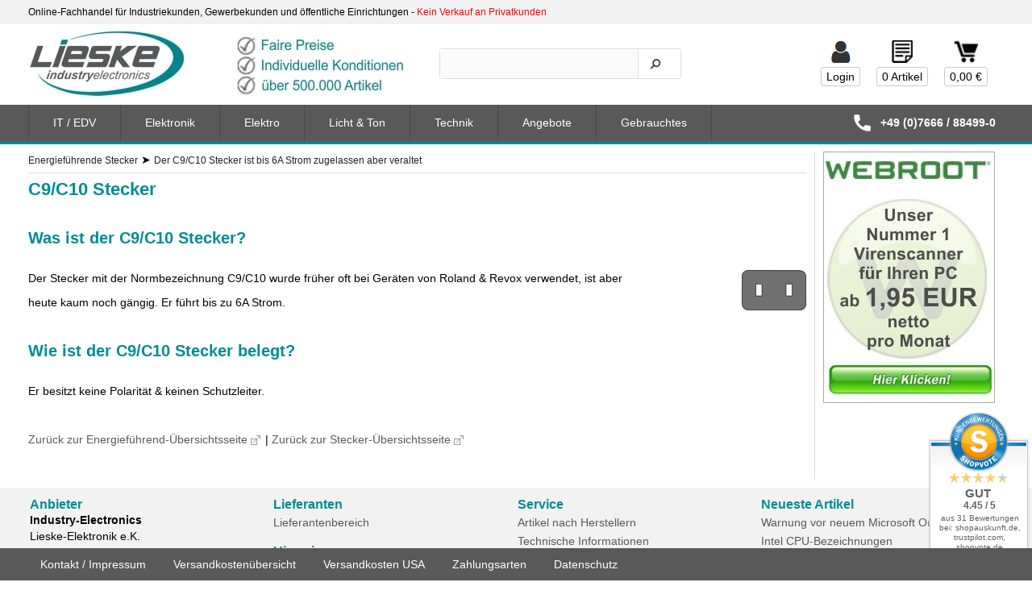

--- FILE ---
content_type: text/html; charset=UTF-8
request_url: https://industry-electronics.de/stecker/energiefuehrend/c9-c10-stecker
body_size: 10269
content:
<!DOCTYPE html>
<html lang="de">
<head>
<meta charset="UTF-8">
<meta name="viewport" content="width=device-width, initial-scale=1.0, user-scalable=no">
<link rel="stylesheet" type="text/css" href="/common/css/general.css?v=17091209">
<link rel="stylesheet" type="text/css" href="/css2/style.css?v=24071919">
<style>aside.cntmenuleft { display: none; }
div.cntmain2 > main { width: 100%; }</style><link rel="stylesheet" type="text/css" href="/common/css/content.css?v=16120107">
<link rel="stylesheet" type="text/css" href="/css2/dialogbox.css?v=16041409">
<link rel="stylesheet" type="text/css" href="/css2/animation.css">
<link rel="stylesheet" type="text/css" href="/js/jquery-ui.min.css">
<link rel="stylesheet" type="text/css" href="/css2/jmenu.css">
<link rel="stylesheet" type="text/css" href="/css2/fonts.css">
<link rel="stylesheet" type="text/css" href="/css2/redesign.css?v=17103008">
<script type="text/javascript">
var lngtags = {'diesezahlungsartwaehlen':'Diese Zahlungsart wählen','bittefuellensiefelderaus':'Bitte füllen Sie zunächst die folgenden Felder korrekt aus'};
</script>
<link rel="apple-touch-icon" sizes="57x57" href="/apple-touch-icon-57x57.png">
<link rel="apple-touch-icon" sizes="60x60" href="/apple-touch-icon-60x60.png">
<link rel="apple-touch-icon" sizes="72x72" href="/apple-touch-icon-72x72.png">
<link rel="apple-touch-icon" sizes="76x76" href="/apple-touch-icon-76x76.png">
<link rel="apple-touch-icon" sizes="114x114" href="/apple-touch-icon-114x114.png">
<link rel="apple-touch-icon" sizes="120x120" href="/apple-touch-icon-120x120.png">
<link rel="apple-touch-icon" sizes="144x144" href="/apple-touch-icon-144x144.png">
<link rel="apple-touch-icon" sizes="152x152" href="/apple-touch-icon-152x152.png">
<link rel="icon" type="image/gif" href="/animated-favicon.gif">
<link rel="icon" href="/favicon.ico" type="image/x-icon">
<link rel="icon" type="image/png" href="/favicon-16x16.png" sizes="16x16">
<link rel="icon" type="image/png" href="/favicon-32x32.png" sizes="32x32">
<link rel="icon" type="image/png" href="/favicon-96x96.png" sizes="96x96">
<link rel="icon" type="image/png" href="/favicon-128.png" sizes="128x128">
<link rel="icon" type="image/png" href="/favicon-196x196.png" sizes="196x196">
<meta name="msapplication-TileColor" content="#FFFFFF">
<meta name="msapplication-TileImage" content="/mstile-144x144.png">
<meta name="msapplication-square70x70logo" content="/mstile-70x70.png">
<meta name="msapplication-square150x150logo" content="/mstile-150x150.png">
<meta name="msapplication-wide310x150logo" content="/mstile-310x150.png">
<meta name="msapplication-square310x310logo" content="/mstile-310x310.png">
<title>Der C9/C10 Stecker ist bis 6A Strom zugelassen aber veraltet</title>
<meta name="robots" content="index, follow, noodp, noydir">
<meta name="publisher" content="lieske-elektronik e.K.">
<meta name="Copyright" content="Copyright (c) 1996-2026 by lieske-elektronik e.K.">
<meta name="author" content="industry-electronics.de">
<meta name="page-type" content="Onlineshop">
<meta name="description" content="">
<link rel="dns-prefetch" href="//industry-electronics.de">
<link rel="dns-prefetch" href="//imgcdn.industry-electronics.net">
<link rel="canonical" href="https://industry-electronics.de/stecker/energiefuehrend/c9-c10-stecker">
<script type="text/javascript">var imprtime="2026-01-21 02:57:20"; var imprpath="/stecker/energiefuehrend/c9-c10-stecker";
jQuery(document).ready( function() { document.addEventListener('copy', clipboard_link_add); } );
</script> 
</head>
<body lang="DE" itemscope="itemscope" itemtype="https://schema.org/WebPage">
<header>
<div id="top-bar">
<div>
Online-Fachhandel für Industriekunden, Gewerbekunden und öffentliche Einrichtungen - <span>Kein Verkauf an Privatkunden</span>
</div>
</div>
<div class="logo">
<div class="arearight rrow">
<div>
<div class="wk">
<div class="noitems"><a href="https://industry-electronics.de/bestellprozess.php" class="wk" rel="nofollow" title="Warenkorb"><img src="https://imgcdn.industry-electronics.net/shopimg/warenkorb2.gif" alt="Warenkorb"> <span class="wkanz"><span title="Preis auf Anfrage">0,00 €</span></span></a></div><div class="noitems"><a href="/merkzettel-list.html" class="wk" rel="nofollow" title="Ihr Merkzettel"><img src="https://imgcdn.industry-electronics.net/shopimg/leaflet.gif" alt="Ihr Merkzettel"> <span>0 Artikel</span></a></div><div class="no-user"><a href="/login.html" class="wk" rel="nofollow" title="Login">
<img src="https://imgcdn.industry-electronics.net/shopimg/user.png" alt="login"> <span>Login</span></a>
</div>
</div>
</div>
</div>
<div class="areamid">
<form action="/suche.html">
<div>
<div class="search">
<div>
<input name="artsuche" value=""> <input name="suchen" type="submit" value="" class="btnsearch">
</div>
<input type="hidden" name="suchauswahl" value="volltext">
</div>
</div>
</form>
</div>
<a href="https://industry-electronics.de/" title="Industry-Electronics - Ihr B2B Onlineshop für Elektronikprodukte" class="logo"><img src="/shopimg/ie-logo-de.jpg" width="468" height="100" alt="Industry-Electronics - Ihr B2B Onlineshop für Elektronikprodukte" class="logo"></a>	</div>
</header> 
<div class="cntmain0">
<div class="cntmain1">
<div class="cntmain2">
<main>
<div class="cnt4-breadcrumb bcrumbs" itemscope itemtype="https://schema.org/BreadcrumbList">
<div class="expanderbox"></div>
<span itemprop="itemListElement" itemscope itemtype="https://schema.org/ListItem"><a href="/stecker/energiefuehrend" class="bcrumb-1" itemprop="item"><span itemprop="name">Energieführende Stecker</span><meta itemprop="position" content="1"></a></span> ➤ <span itemprop="itemListElement" itemscope itemtype="https://schema.org/ListItem"><a href="/stecker/energiefuehrend/c9-c10-stecker" class="bcrumb-2" itemprop="item"><span itemprop="name">Der C9/C10 Stecker ist bis 6A Strom zugelassen aber veraltet</span><meta itemprop="position" content="2"></a></span> </div>
<div class="contenttext "><h1>C9/C10 Stecker</h1>

<p>&nbsp;</p>

<h2>Was ist der C9/C10 Stecker?<br />
&nbsp;</h2>

<p><img alt="c9 c10 stecker" src="/shopimg/c9-c10-stecker" style="width: 80px; height: 50px; float: right;" />Der Stecker mit der Normbezeichnung C9/C10 wurde fr&uuml;her oft bei Ger&auml;ten von Roland &amp; Revox verwendet, ist aber</p>

<p>heute kaum noch g&auml;ngig. Er f&uuml;hrt bis zu 6A Strom.</p>

<p>&nbsp;</p>

<h2>Wie ist der C9/C10 Stecker belegt?<br />
&nbsp;</h2>

<p>Er besitzt keine Polarit&auml;t &amp; keinen Schutzleiter.</p>

<p>&nbsp;</p>

<p><a href="/stecker/energiefuehrend" class="linktxt">Zur&uuml;ck zur Energief&uuml;hrend-&Uuml;bersichtsseite</a> | <a href="/stecker" class="linktxt">Zur&uuml;ck zur Stecker-&Uuml;bersichtsseite</a></p>
</div> </main>
<aside class="cntmenuleft">
<!--
<strong class="h">Produktsuche</strong>
<form action="/suche.html" >
<div>
<input name="artsuche" style="width: 130px;" value=""> <input type="submit" value="Suchen" onclick="dialog_display('dialog-wait');">
<input type="hidden" name="act" value="suchen">
<input type="hidden" name="suchauswahl" value="volltext">
</div>
</form>
-->
<!--
<strong class="h">Kundenbereich</strong>
<form method="POST" action="https://industry-electronics.de/login.html"> <div class="login">
<div>Login</div>
<input type="text" name="email">
<div>Passwort</div>
<input type="password" name="pwd"/>
<input type="hidden" name="cururl" value="/stecker/energiefuehrend/c9-c10-stecker"> <input type="hidden" name="suchauswahl" value="volltext">
<a href="/kundenbereich/passwort">Passwort vergessen</a>
<a href="/kunde-register.html">Neues Konto anlegen</a>
<input type="submit" name="action" value="Login">
</div>
</form>
<br>
-->
<br><br>
</aside>
</div>
<aside class="inforight">
<nav class="banner"><a href="/webroot/produkte.htm?bnrid=9"><img src="/shopimg/aktionsbannerrechts/webroot-4.jpg" alt=""></a></nav> </aside>
</div>
</div>
<div class="cnt0-menutop">
<nav class="cnt2-menutop">
<ul class="mobile menu0"><li><a href="javascript:void(0)" onclick="menusw(this)">&#9776;</a>
<ul id="menu0">
<li><a href="/it-edv/" onclick="menusw(this)">IT / EDV</a><ul><li class="lim8"><a href="/it-edv/19-zoll-technik/">19 Zoll-Technik</a></li><li class="lim8"><a href="/it-edv/computer-hardware/">Computer-Hardware</a></li><li class="lim8"><a href="/it-edv/computer-komponenten/">Computer-Komponenten</a></li><li class="lim8"><a href="/it-edv/drucker-scanner/">Drucker/Scanner</a></li><li class="lim8"><a href="/it-edv/geschaeftsausstattung/">Geschäftsausstattung</a></li><li class="lim8"><a href="/it-edv/mobile-computing/">Mobile IT-Technik</a></li><li class="lim8"><a href="/it-edv/monitore/">Monitore</a></li><li class="lim8"><a href="/it-edv/netzwerk/">Netzwerk</a></li><li class="lim8"><a href="/it-edv/software/">Software</a></li><li class="lim8"><a href="/it-edv/speichermedien/">Speichermedien</a></li><li class="lim8"><a href="/it-edv/storage/">Storage</a></li><li class="lim8"><a href="/it-edv/usv/">USV</a></li><li class="lim8"><a href="/it-edv/verbrauchsmaterial/">Verbrauchsmaterial</a></li><li class="lim8"><a href="/it-edv/zubehoer/">Zubehör</a></li></ul></li><li><a href="/elektronik/" onclick="menusw(this)">Elektronik</a><ul><li class="lim25"><a href="/elektronik/bauteile-bausaetze/">Bauteile / Bausätze</a></li><li class="lim25"><a href="/elektronik/energie/">Energie</a></li><li class="lim25"><a href="/elektronik/messtechnik/">Messtechnik</a></li></ul></li><li><a href="/elektro/" onclick="menusw(this)">Elektro</a><ul><li class="lim25"><a href="/elektro/industriematerial/">Industriematerial</a></li><li class="lim25"><a href="/elektro/installation/">Installation</a></li><li class="lim25"><a href="/elektro/leitungen-und-kabel/">Leitungen und Kabel</a></li></ul></li><li><a href="/licht-ton/" onclick="menusw(this)">Licht &amp; Ton</a><ul><li class="lim14"><a href="/licht-ton/beschallungstechnik/">Beschallungstechnik</a></li><li class="lim14"><a href="/licht-ton/digitale-kameras/">Digitale Kameras</a></li><li class="lim14"><a href="/licht-ton/leuchten/">Leuchten</a></li><li class="lim14"><a href="/licht-ton/leuchtmittel/">Leuchtmittel</a></li><li class="lim14"><a href="/licht-ton/unterhaltungselektronik/">Unterhaltungselektronik</a></li><li class="lim14"><a href="/licht-ton/veranstaltungstechnik/">Veranstaltungstechnik</a></li></ul></li><li><a href="/technik/" onclick="menusw(this)">Technik</a><ul><li class="lim14"><a href="/technik/medizintechnik/">Medizintechnik</a></li><li class="lim14"><a href="/technik/navigationssysteme/">Navigationssysteme</a></li><li class="lim14"><a href="/technik/sicherheitstechnik/">Sicherheitstechnik</a></li><li class="lim14"><a href="/technik/telekommunikation/">Telekommunikation</a></li><li class="lim14"><a href="/technik/werkzeuge/">Werkzeuge</a></li></ul></li>	</ul></li>
<li class="suche">
<form action="/suche.html">
<div class="search">
<div>
<input name="artsuche" value=""> <input name="suchen" type="submit" value="" class="btnsearch">
</div>
<input type="hidden" name="suchauswahl" value="volltext">
</div>
</form>
</li>
</ul>

<ul class="desktop menu0 lMenu">
<li class="bycss"><a href="/it-edv/">IT / EDV</a><div><div class="lim8"><strong class="h"><a href="/it-edv/19-zoll-technik/">19 Zoll-Technik</a></strong><ul><li><a href="/it-edv/19-zoll-technik/schraenke/" title="">Schränke</a></li><li><a href="/it-edv/19-zoll-technik/servergehaeuse/" title="">Servergehäuse</a></li><li><a href="/it-edv/19-zoll-technik/zubehoer/" title="">Zubehör</a></li></ul></div><div class="lim8"><strong class="h"><a href="/it-edv/computer-hardware/">Computer-Hardware</a></strong><ul><li><a href="/it-edv/computer-hardware/industrie-pcs/" title="">Industrie PCs</a></li><li><a href="/it-edv/computer-hardware/medizinische-pcs/" title="">Medizinische PCs</a></li><li><a href="/it-edv/computer-hardware/panel-pcs/" title="">Panel PCs</a></li><li><a href="/it-edv/computer-hardware/personal-computer/" title="">Personal Computer</a></li><li><a href="/it-edv/computer-hardware/server/" title="">Server</a></li><li><a href="/it-edv/computer-hardware/workstation/" title="">Workstation</a></li></ul></div><div class="lim8"><strong class="h"><a href="/it-edv/computer-komponenten/">Computer-Komponenten</a></strong><ul><li><a href="/it-edv/computer-komponenten/mainboards/" title="">Mainboards</a></li><li><a href="/it-edv/computer-komponenten/netzteile/" title="">Netzteile</a></li><li><a href="/it-edv/computer-komponenten/prozessoren/" title="">Prozessoren</a></li><li><a href="/it-edv/computer-komponenten/speichermodule/" title="">Speichermodule</a></li><li><a href="/it-edv/computer-komponenten/barebone/" title="">Barebone</a></li><li><a href="/it-edv/computer-komponenten/controller/" title="">Controller</a></li><li><a href="/it-edv/computer-komponenten/controller-zubehoer/" title="">Controller-Zubehör</a></li><li><a href="/it-edv/computer-komponenten/" rel="nofollow"><i>Weitere Computer-Komponenten ...</i></a></li></ul></div><div class="lim8"><strong class="h"><a href="/it-edv/drucker-scanner/">Drucker/Scanner</a></strong><ul><li><a href="/it-edv/drucker-scanner/drucker/" title="">Drucker</a></li><li><a href="/it-edv/drucker-scanner/druckerzubehoer/" title="">Druckerzubehör</a></li><li><a href="/it-edv/drucker-scanner/ersatzteile/" title="">Ersatzteile</a></li><li><a href="/it-edv/drucker-scanner/multifunktionsgeraete/" title="">Multifunktionsgeräte</a></li><li><a href="/it-edv/drucker-scanner/multifunktionsgeraete-zubehoer/" title="Multifunktionsgeräte-Zubehör">Multifunktionsgeräte-Zubehör</a></li><li><a href="/it-edv/drucker-scanner/scanner/" title="">Scanner</a></li><li><a href="/it-edv/drucker-scanner/scannerzubehoer/" title="">Scannerzubehör</a></li><li><a href="/it-edv/drucker-scanner/" rel="nofollow"><i>Weitere Drucker/Scanner ...</i></a></li></ul></div><div class="lim8"><strong class="h"><a href="/it-edv/geschaeftsausstattung/">Geschäftsausstattung</a></strong><ul><li><a href="/it-edv/geschaeftsausstattung/aktenvernichter/" title="">Aktenvernichter</a></li><li><a href="/it-edv/geschaeftsausstattung/barcodescanner/" title="">Barcodescanner</a></li><li><a href="/it-edv/geschaeftsausstattung/datenerfassungsgeraete/" title="">Datenerfassungsgeräte</a></li><li><a href="/it-edv/geschaeftsausstattung/diktiergeraete/" title="">Diktiergeräte</a></li><li><a href="/it-edv/geschaeftsausstattung/ec-cash-terminals/" title="">EC Cash Terminals</a></li><li><a href="/it-edv/geschaeftsausstattung/egk-terminals/" title="">eGK-Terminals</a></li><li><a href="/it-edv/geschaeftsausstattung/geldzaehler-sortierer/" title="">Geldzähler/-sortierer</a></li><li><a href="/it-edv/geschaeftsausstattung/" rel="nofollow"><i>Weitere Geschäftsausstattung ...</i></a></li></ul></div><div class="lim8"><strong class="h"><a href="/it-edv/mobile-computing/">Mobile IT-Technik</a></strong><ul><li><a href="/it-edv/mobile-computing/mobil-terminals/" title="">Mobil-Terminals</a></li><li><a href="/it-edv/mobile-computing/notebooks/" title="">Notebooks</a></li><li><a href="/it-edv/mobile-computing/tablet-pc/" title="">Tablet PC</a></li><li><a href="/it-edv/mobile-computing/tablet-zubehoer/" title="">Tablet Zubehör</a></li></ul></div><div class="lim8"><strong class="h"><a href="/it-edv/monitore/">Monitore</a></strong><ul><li><a href="/it-edv/monitore/15-zoll-lcd/" title="">15 Zoll LCD</a></li><li><a href="/it-edv/monitore/17-zoll-lcd/" title="">17 Zoll LCD</a></li><li><a href="/it-edv/monitore/19-zoll-lcd/" title="">19 Zoll LCD</a></li><li><a href="/it-edv/monitore/20-zoll-lcd/" title="">20 Zoll LCD</a></li><li><a href="/it-edv/monitore/21-zoll-lcd/" title="">21 Zoll LCD</a></li><li><a href="/it-edv/monitore/22-zoll-lcd/" title="">22 Zoll LCD</a></li><li><a href="/it-edv/monitore/23-zoll-lcd/" title="">23 Zoll LCD</a></li><li><a href="/it-edv/monitore/" rel="nofollow"><i>Weitere Monitore ...</i></a></li></ul></div><div class="lim8"><strong class="h"><a href="/it-edv/netzwerk/">Netzwerk</a></strong><ul><li><a href="/it-edv/netzwerk/anschlussdosen/" title="">Anschlußdosen</a></li><li><a href="/it-edv/netzwerk/device-server/" title="">Device-Server</a></li><li><a href="/it-edv/netzwerk/fiber-und-komponenten/" title="">Fiber und Komponenten</a></li><li><a href="/it-edv/netzwerk/firewall/" title="">Firewall</a></li><li><a href="/it-edv/netzwerk/free-space-optics/" title="">Free Space Optics</a></li><li><a href="/it-edv/netzwerk/funknetzwerke/" title="">Funknetzwerke</a></li><li><a href="/it-edv/netzwerk/hub-repeater/" title="">Hub/Repeater</a></li><li><a href="/it-edv/netzwerk/" rel="nofollow"><i>Weitere Netzwerk ...</i></a></li></ul></div><div class="lim8"><strong class="h"><a href="/it-edv/software/">Software</a></strong><ul><li><a href="/it-edv/software/betriebssysteme/" title="">Betriebssysteme</a></li><li><a href="/it-edv/software/buero-und-organisation/" title="">Büro und Organisation</a></li><li><a href="/it-edv/software/datensicherheit/" title="">Datensicherheit</a></li><li><a href="/it-edv/software/entertainment/" title="">Entertainment</a></li><li><a href="/it-edv/software/grafik-dtp-cad/" title="">Grafik / DTP / CAD</a></li><li><a href="/it-edv/software/kaufmaennische-software/" title="">Kaufmännische-Software</a></li><li><a href="/it-edv/software/kommunikation/" title="">Kommunikation</a></li><li><a href="/it-edv/software/" rel="nofollow"><i>Weitere Software ...</i></a></li></ul></div><div class="lim8"><strong class="h"><a href="/it-edv/speichermedien/">Speichermedien</a></strong><ul><li><a href="/it-edv/speichermedien/band-cartridge/" title="">Band/Cartridge</a></li><li><a href="/it-edv/speichermedien/laufwerksreinigung/" title="">Laufwerksreinigung</a></li><li><a href="/it-edv/speichermedien/optische-speichermedien/" title="">Optische Speichermedien</a></li><li><a href="/it-edv/speichermedien/speicherkarten/" title="">Speicherkarten</a></li><li><a href="/it-edv/speichermedien/usb-sticks/" title="">USB-Sticks</a></li></ul></div><div class="lim8"><strong class="h"><a href="/it-edv/storage/">Storage</a></strong><ul><li><a href="/it-edv/storage/direct-attached-storage/" title="">Direct Attached Storage</a></li><li><a href="/it-edv/storage/storage-automation/" title="">Storage Automation</a></li><li><a href="/it-edv/storage/storage-einzellaufwerke/" title="">Storage Einzellaufwerke</a></li><li><a href="/it-edv/storage/storage-nas/" title="">Storage NAS</a></li><li><a href="/it-edv/storage/storage-san/" title="">Storage SAN</a></li><li><a href="/it-edv/storage/zubehoer/" title="">Zubehör</a></li></ul></div><div class="lim8"><strong class="h"><a href="/it-edv/usv/">USV</a></strong><ul><li><a href="/it-edv/usv/garantie-service/" title="">Garantie/Service</a></li><li><a href="/it-edv/usv/sonstiges/" title="">Sonstiges</a></li><li><a href="/it-edv/usv/stromverteilungs-einheiten-pdu/" title="Stromverteilungs-Einheiten PDU">Stromverteilungs-Einheiten PDU</a></li><li><a href="/it-edv/usv/usv-25000va/" title="">USV > 25000VA</a></li><li><a href="/it-edv/usv/usv-bis-10000va/" title="">USV bis 10000VA</a></li><li><a href="/it-edv/usv/usv-bis-1000va/" title="">USV bis 1000VA</a></li><li><a href="/it-edv/usv/usv-bis-2000va/" title="">USV bis 2000VA</a></li><li><a href="/it-edv/usv/" rel="nofollow"><i>Weitere USV ...</i></a></li></ul></div><div class="lim8"><strong class="h"><a href="/it-edv/verbrauchsmaterial/">Verbrauchsmaterial</a></strong><ul><li><a href="/it-edv/verbrauchsmaterial/tintenpatronen/" title="">Tintenpatronen</a></li><li><a href="/it-edv/verbrauchsmaterial/toner/" title="">Toner</a></li><li><a href="/it-edv/verbrauchsmaterial/bildtrommeln/" title="">Bildtrommeln</a></li><li><a href="/it-edv/verbrauchsmaterial/druckkoepfe/" title="">Druckköpfe</a></li><li><a href="/it-edv/verbrauchsmaterial/ersatzteile/" title="">Ersatzteile</a></li><li><a href="/it-edv/verbrauchsmaterial/etiketten/" title="">Etiketten</a></li><li><a href="/it-edv/verbrauchsmaterial/farbbaender/" title="">Farbbänder</a></li><li><a href="/it-edv/verbrauchsmaterial/" rel="nofollow"><i>Weitere Verbrauchsmaterial ...</i></a></li></ul></div><div class="lim8"><strong class="h"><a href="/it-edv/zubehoer/">Zubehör</a></strong><ul><li><a href="/it-edv/zubehoer/hub/" title="">Hub</a></li><li><a href="/it-edv/zubehoer/kabel-adapter/" title="">Kabel/Adapter</a></li><li><a href="/it-edv/zubehoer/kvm/" title="">KVM</a></li><li><a href="/it-edv/zubehoer/laufwerke/" title="">Laufwerke</a></li><li><a href="/it-edv/zubehoer/reinigung/" title="">Reinigung</a></li><li><a href="/it-edv/zubehoer/sprays/" title="">Sprays</a></li><li><a href="/it-edv/zubehoer/umschalter-splitter/" title="">Umschalter/Splitter</a></li><li><a href="/it-edv/zubehoer/" rel="nofollow"><i>Weitere Zubehör ...</i></a></li></ul></div></div></li><li class="bycss"><a href="/elektronik/">Elektronik</a><div><div class="lim25"><strong class="h"><a href="/elektronik/bauteile-bausaetze/">Bauteile / Bausätze</a></strong><ul><li><a href="/elektronik/bauteile-bausaetze/adapter/" title="">Adapter</a></li><li><a href="/elektronik/bauteile-bausaetze/draehte/" title="">Drähte</a></li><li><a href="/elektronik/bauteile-bausaetze/drehknoepfe/" title="">Drehknöpfe</a></li><li><a href="/elektronik/bauteile-bausaetze/entladungsroehren/" title="">Entladungsröhren</a></li><li><a href="/elektronik/bauteile-bausaetze/gehaeuse/" title="">Gehäuse</a></li><li><a href="/elektronik/bauteile-bausaetze/hardware-entwicklung/" title="">Hardware Entwicklung</a></li><li><a href="/elektronik/bauteile-bausaetze/kabel/" title="">Kabel</a></li><li><a href="/elektronik/bauteile-bausaetze/klemmen/" title="">Klemmen</a></li><li><a href="/elektronik/bauteile-bausaetze/kondensatoren/" title="">Kondensatoren</a></li><li><a href="/elektronik/bauteile-bausaetze/lautsprecherzubehoer/" title="">Lautsprecherzubehör</a></li><li><a href="/elektronik/bauteile-bausaetze/leds/" title="">LEDs</a></li><li><a href="/elektronik/bauteile-bausaetze/luefter/" title="">Lüfter</a></li><li><a href="/elektronik/bauteile-bausaetze/potentiometer/" title="">Potentiometer</a></li><li><a href="/elektronik/bauteile-bausaetze/relais/" title="">Relais</a></li><li><a href="/elektronik/bauteile-bausaetze/robotics/" title="">Robotics</a></li><li><a href="/elektronik/bauteile-bausaetze/schalter/" title="">Schalter</a></li><li><a href="/elektronik/bauteile-bausaetze/sonstige/" title="">Sonstige</a></li><li><a href="/elektronik/bauteile-bausaetze/steckdosen/" title="">Steckdosen</a></li><li><a href="/elektronik/bauteile-bausaetze/steckverbindungen/" title="">Steckverbindungen</a></li><li><a href="/elektronik/bauteile-bausaetze/taster/" title="">Taster</a></li><li><a href="/elektronik/bauteile-bausaetze/transformatoren/" title="">Transformatoren</a></li></ul></div><div class="lim25"><strong class="h"><a href="/elektronik/energie/">Energie</a></strong><ul><li><a href="/elektronik/energie/akku-starter/" title="">Akku Starter</a></li><li><a href="/elektronik/energie/akkumulatoren/" title="">Akkumulatoren</a></li><li><a href="/elektronik/energie/batterien/" title="">Batterien</a></li><li><a href="/elektronik/energie/gleichspannungswandler/" title="">Gleichspannungswandler</a></li><li><a href="/elektronik/energie/haengesteckdosen/" title="">Hängesteckdosen</a></li><li><a href="/elektronik/energie/ladegeraete/" title="">Ladegeräte</a></li><li><a href="/elektronik/energie/netzgeraete/" title="">Netzgeräte</a></li><li><a href="/elektronik/energie/powerbanks/" title="">Powerbanks</a></li><li><a href="/elektronik/energie/schuko-stecker-kupplungen/" title="Schuko-Stecker, -Kupplungen">Schuko-Stecker, -Kupplungen</a></li><li><a href="/elektronik/energie/steckdosenleisten/" title="">Steckdosenleisten</a></li><li><a href="/elektronik/energie/steckeradapter-reisestecker/" title="">Stecker-Adapter</a></li><li><a href="/elektronik/energie/steckernetzgeraete/" title="">Steckernetzgeräte</a></li><li><a href="/elektronik/energie/transformatoren/" title="">Transformatoren</a></li><li><a href="/elektronik/energie/ueberspannungsschutz/" title="">Überspannungsschutz</a></li><li><a href="/elektronik/energie/verlaengerungen-kabeltrommeln/" title="Verlängerungen / Kabeltrommeln">Verlängerungen / Kabeltrommeln</a></li><li><a href="/elektronik/energie/wechselrichter/" title="">Wechselrichter</a></li><li><a href="/elektronik/energie/zeitschaltuhren/" title="">Zeitschaltuhren</a></li></ul></div><div class="lim25"><strong class="h"><a href="/elektronik/messtechnik/">Messtechnik</a></strong><ul><li><a href="/elektronik/messtechnik/batterietester/" title="">Batterietester</a></li><li><a href="/elektronik/messtechnik/datenlogger/" title="">Datenlogger</a></li><li><a href="/elektronik/messtechnik/drehfeldmessgeraete/" title="">Drehfeldmessgeräte</a></li><li><a href="/elektronik/messtechnik/einbaumessgeraete/" title="">Einbaumessgeräte</a></li><li><a href="/elektronik/messtechnik/elektronische-lasten/" title="">Elektronische Lasten</a></li><li><a href="/elektronik/messtechnik/energiemessgeraete/" title="">Energiemessgeräte</a></li><li><a href="/elektronik/messtechnik/frequenzmessgeraete/" title="">Frequenzmessgeräte</a></li><li><a href="/elektronik/messtechnik/geraetetester/" title="">Gerätetester</a></li><li><a href="/elektronik/messtechnik/installationstester/" title="">Installationstester</a></li><li><a href="/elektronik/messtechnik/isolationspruefgeraete/" title="">Isolationsprüfgeräte</a></li><li><a href="/elektronik/messtechnik/kabeltester/" title="">Kabeltester</a></li><li><a href="/elektronik/messtechnik/lcr-messgeraete/" title="">LCR-Messgeräte</a></li><li><a href="/elektronik/messtechnik/leitungssuchgeraete/" title="">Leitungssuchgeräte</a></li><li><a href="/elektronik/messtechnik/messzeuge/" title="">Messzeuge</a></li><li><a href="/elektronik/messtechnik/messzubehoer/" title="">Messzubehör</a></li><li><a href="/elektronik/messtechnik/metalldetektoren/" title="">Metalldetektoren</a></li><li><a href="/elektronik/messtechnik/mikroskope/" title="">Mikroskope</a></li><li><a href="/elektronik/messtechnik/multimeter/" title="">Multimeter</a></li><li><a href="/elektronik/messtechnik/netzanalysatoren/" title="">Netzanalysatoren</a></li><li><a href="/elektronik/messtechnik/netzwerktester/" title="">Netzwerktester</a></li><li><a href="/elektronik/messtechnik/oszilloskope/" title="">Oszilloskope</a></li><li><a href="/elektronik/messtechnik/pc-messtechnik/" title="">PC-Messtechnik</a></li><li><a href="/elektronik/messtechnik/pruefgeraete/" title="">Prüfgeräte</a></li><li><a href="/elektronik/messtechnik/schallmessgeraete/" title="">Schallmessgeräte</a></li><li><a href="/elektronik/messtechnik/" rel="nofollow"><i>Weitere Messtechnik ...</i></a></li></ul></div></div></li><li class="bycss"><a href="/elektro/">Elektro</a><div><div class="lim25"><strong class="h"><a href="/elektro/industriematerial/">Industriematerial</a></strong><ul><li><a href="/elektro/industriematerial/automatisierungstechnik/" title="">Automatisierungstechnik</a></li><li><a href="/elektro/industriematerial/befehlsgeraete-meldegeraete/" title="Befehlsgeräte / Meldegeräte">Befehlsgeräte / Meldegeräte</a></li><li><a href="/elektro/industriematerial/industrie-relais-und-schuetze/" title="Industrie-Relais und Schütze">Industrie-Relais und Schütze</a></li><li><a href="/elektro/industriematerial/industrie-steckverbinder/" title="">Industrie-Steckverbinder</a></li><li><a href="/elektro/industriematerial/motoren-und-zubehoer/" title="">Motoren und Zubehör</a></li><li><a href="/elektro/industriematerial/schaltschraenke-gehaeuse/" title="Schaltschränke / Gehäuse">Schaltschränke / Gehäuse</a></li><li><a href="/elektro/industriematerial/verbindungstechnik/" title="">Verbindungstechnik</a></li></ul></div><div class="lim25"><strong class="h"><a href="/elektro/installation/">Installation</a></strong><ul><li><a href="/elektro/installation/befestigungsmaterial/" title="">Befestigungsmaterial</a></li><li><a href="/elektro/installation/brandabschottung-brandschutzmasse/" title="Brandabschottung, Brandschutzmasse">Brandabschottung, Brandschutzmasse</a></li><li><a href="/elektro/installation/erdungssysteme/" title="">Erdungssysteme</a></li><li><a href="/elektro/installation/ex-installations-material/" title="">Ex-Installations-Material</a></li><li><a href="/elektro/installation/fussbodenheizung-heizbaender/" title="Fußbodenheizung / Heizbänder">Fußbodenheizung / Heizbänder</a></li><li><a href="/elektro/installation/hausautomation/" title="">Hausautomation</a></li><li><a href="/elektro/installation/installationsdosen-und-zubehoer/" title="Installationsdosen und Zubehör">Installationsdosen und Zubehör</a></li><li><a href="/elektro/installation/isolierung-kennzeichnung/" title="Isolierung / Kennzeichnung">Isolierung / Kennzeichnung</a></li><li><a href="/elektro/installation/kabelschuhe/" title="">Kabelschuhe</a></li><li><a href="/elektro/installation/kabelverbindungs-garnituren/" title="Kabelverbindungs-Garnituren">Kabelverbindungs-Garnituren</a></li><li><a href="/elektro/installation/leitungsfuehrungssysteme/" title="">Leitungsführungssysteme</a></li><li><a href="/elektro/installation/reiheneinbaugeraete-installationsgeraete/" title="Reiheneinbaugeräte / Installationsgeräte">Reiheneinbaugeräte / Installationsgeräte</a></li><li><a href="/elektro/installation/rohre/" title="">Rohre</a></li><li><a href="/elektro/installation/schaltermaterial/" title="">Schaltermaterial</a></li><li><a href="/elektro/installation/schutzschlaeuche-kabelschraubungen/" title="Schutzschläuche / Kabelschraubungen">Schutzschläuche / Kabelschraubungen</a></li><li><a href="/elektro/installation/schwachstrommaterial/" title="">Schwachstrommaterial</a></li><li><a href="/elektro/installation/sicherungsmaterial/" title="">Sicherungsmaterial</a></li><li><a href="/elektro/installation/stromschienenverteilersysteme/" title="Stromschienenverteilersysteme">Stromschienenverteilersysteme</a></li><li><a href="/elektro/installation/tauchpumpen/" title="">Tauchpumpen</a></li><li><a href="/elektro/installation/ventilatoren-und-zubehoer/" title="">Ventilatoren und Zubehör</a></li><li><a href="/elektro/installation/zaehlerschraenke-verteiler/" title="Zählerschränke / Verteiler">Zählerschränke / Verteiler</a></li></ul></div><div class="lim25"><strong class="h"><a href="/elektro/leitungen-und-kabel/">Leitungen und Kabel</a></strong><ul><li><a href="/elektro/leitungen-und-kabel/datenleitungen/" title="">Datenleitungen</a></li><li><a href="/elektro/leitungen-und-kabel/erdkabel/" title="">Erdkabel</a></li><li><a href="/elektro/leitungen-und-kabel/fernmeldeleitungen/" title="">Fernmeldeleitungen</a></li><li><a href="/elektro/leitungen-und-kabel/gummischlauchleitung-pur-leitung/" title="Gummischlauchleitung / PUR-Leitung">Gummischlauchleitung / PUR-Leitung</a></li><li><a href="/elektro/leitungen-und-kabel/halogenfreie-kabel-und-leitungen/" title="Halogenfreie Kabel und Leitungen">Halogenfreie Kabel und Leitungen</a></li><li><a href="/elektro/leitungen-und-kabel/installations-und-industrieleitung/" title="Installations- und Industrieleitung">Installations- und Industrieleitung</a></li><li><a href="/elektro/leitungen-und-kabel/netzkabel/" title="">Netzkabel</a></li><li><a href="/elektro/leitungen-und-kabel/steuerleitung/" title="">Steuerleitung</a></li><li><a href="/elektro/leitungen-und-kabel/waermebestaendige-leitung-silikon/" title="Wärmebeständige Leitung / Silikon">Wärmebeständige Leitung / Silikon</a></li></ul></div></div></li><li class="bycss"><a href="/licht-ton/">Licht &amp; Ton</a><div><div class="lim14"><strong class="h"><a href="/licht-ton/beschallungstechnik/">Beschallungstechnik</a></strong><ul><li><a href="/licht-ton/beschallungstechnik/bauteile-baugruppen-zubehoer/" title="Bauteile/Baugruppen/Zubehör">Bauteile/Baugruppen/Zubehör</a></li><li><a href="/licht-ton/beschallungstechnik/cd-player/" title="">CD-Player</a></li><li><a href="/licht-ton/beschallungstechnik/kanaltester/" title="">Kanaltester</a></li><li><a href="/licht-ton/beschallungstechnik/lautsprecher/" title="">Lautsprecher</a></li><li><a href="/licht-ton/beschallungstechnik/megaphone/" title="">Megaphone</a></li><li><a href="/licht-ton/beschallungstechnik/mikrofone/" title="">Mikrofone</a></li><li><a href="/licht-ton/beschallungstechnik/mobile-beschallungstechnik/" title="Mobile Beschallungstechnik">Mobile Beschallungstechnik</a></li><li><a href="/licht-ton/beschallungstechnik/notfallwarnsysteme/" title="">Notfallwarnsysteme</a></li><li><a href="/licht-ton/beschallungstechnik/Sonstiges/" title="">Sonstiges</a></li><li><a href="/licht-ton/beschallungstechnik/tour-guide-systeme/" title="">Tour-Guide-Systeme</a></li><li><a href="/licht-ton/beschallungstechnik/verstaerker/" title="">Verstärker</a></li></ul></div><div class="lim14"><strong class="h"><a href="/licht-ton/digitale-kameras/">Digitale Kameras</a></strong><ul><li><a href="/licht-ton/digitale-kameras/actioncams/" title="">Actioncams</a></li><li><a href="/licht-ton/digitale-kameras/digitale-fotokameras/" title="">Digitale Fotokameras</a></li><li><a href="/licht-ton/digitale-kameras/digitale-videokameras/" title="">Digitale Videokameras</a></li><li><a href="/licht-ton/digitale-kameras/web-cams/" title="">Web-Cams</a></li><li><a href="/licht-ton/digitale-kameras/zubehoer/" title="">Zubehör</a></li></ul></div><div class="lim14"><strong class="h"><a href="/licht-ton/leuchten/">Leuchten</a></strong><ul><li><a href="/licht-ton/leuchten/aussenleuchten/" title="">Aussenleuchten</a></li><li><a href="/licht-ton/leuchten/downlights/" title="">Downlights</a></li><li><a href="/licht-ton/leuchten/elektrische-betriebsgeraete/" title="Elektrische Betriebsgeräte">Elektrische Betriebsgeräte</a></li><li><a href="/licht-ton/leuchten/innenleuchten/" title="">Innenleuchten</a></li><li><a href="/licht-ton/leuchten/langfeldleuchten/" title="">Langfeldleuchten</a></li><li><a href="/licht-ton/leuchten/led-stripes/" title="">LED-Stripes</a></li><li><a href="/licht-ton/leuchten/stromschienensysteme/" title="">Stromschienensysteme</a></li><li><a href="/licht-ton/leuchten/taschenlampen/" title="">Taschenlampen</a></li><li><a href="/licht-ton/leuchten/zweckleuchten/" title="">Zweckleuchten</a></li></ul></div><div class="lim14"><strong class="h"><a href="/licht-ton/leuchtmittel/">Leuchtmittel</a></strong><ul><li><a href="/licht-ton/leuchtmittel/entladungslampen/" title="">Entladungslampen</a></li><li><a href="/licht-ton/leuchtmittel/gluehlampen/" title="">Glühlampen</a></li><li><a href="/licht-ton/leuchtmittel/halogenlampen/" title="">Halogenlampen</a></li><li><a href="/licht-ton/leuchtmittel/led-lampen/" title="">LED-Lampen</a></li><li><a href="/licht-ton/leuchtmittel/leuchtstofflampen/" title="">Leuchtstofflampen</a></li><li><a href="/licht-ton/leuchtmittel/sockel-adapter/" title="">Sockel Adapter</a></li></ul></div><div class="lim14"><strong class="h"><a href="/licht-ton/unterhaltungselektronik/">Unterhaltungselektronik</a></strong><ul><li><a href="/licht-ton/unterhaltungselektronik/audio-verteilung/" title="">Audio-Verteilung</a></li><li><a href="/licht-ton/unterhaltungselektronik/fernsehgeraete/" title="">Fernsehgeräte</a></li><li><a href="/licht-ton/unterhaltungselektronik/lautsprecher/" title="">Lautsprecher</a></li><li><a href="/licht-ton/unterhaltungselektronik/zubehoer/" title="">Zubehör</a></li></ul></div><div class="lim14"><strong class="h"><a href="/licht-ton/veranstaltungstechnik/">Veranstaltungstechnik</a></strong><ul><li><a href="/licht-ton/veranstaltungstechnik/adapter/" title="">Adapter</a></li><li><a href="/licht-ton/veranstaltungstechnik/aktiv-rednerpulte/" title="">Aktiv-Rednerpulte</a></li><li><a href="/licht-ton/veranstaltungstechnik/baender/" title="">Bänder</a></li><li><a href="/licht-ton/veranstaltungstechnik/cases/" title="">Cases</a></li><li><a href="/licht-ton/veranstaltungstechnik/cd-und-mp3-player/" title="">CD und MP3-Player</a></li><li><a href="/licht-ton/veranstaltungstechnik/effektgeraete/" title="">Effektgeräte</a></li><li><a href="/licht-ton/veranstaltungstechnik/equalizer/" title="">Equalizer</a></li><li><a href="/licht-ton/veranstaltungstechnik/frequenzweichen/" title="">Frequenzweichen</a></li><li><a href="/licht-ton/veranstaltungstechnik/gehaeuse/" title="">Gehäuse</a></li><li><a href="/licht-ton/veranstaltungstechnik/kabel/" title="">Kabel</a></li><li><a href="/licht-ton/veranstaltungstechnik/koffer/" title="">Koffer</a></li><li><a href="/licht-ton/veranstaltungstechnik/kopfhoerer/" title="">Kopfhörer</a></li><li><a href="/licht-ton/veranstaltungstechnik/lautsprecherbau/" title="">Lautsprecherbau</a></li><li><a href="/licht-ton/veranstaltungstechnik/" rel="nofollow"><i>Weitere Veranstaltungstechnik ...</i></a></li></ul></div></div></li><li class="bycss"><a href="/technik/">Technik</a><div><div class="lim14"><strong class="h"><a href="/technik/medizintechnik/">Medizintechnik</a></strong><ul><li><a href="/technik/medizintechnik/drucker/" title="">Drucker</a></li><li><a href="/technik/medizintechnik/elektrische-isolation/" title="">Elektrische Isolation</a></li><li><a href="/technik/medizintechnik/medizinische-geraete-und-ausstattung/" title="Medizinische Geräte und Ausstattung">Medizinische Geräte und Ausstattung</a></li><li><a href="/technik/medizintechnik/medizinische-pc-komponenten/" title="Medizinische PC-Komponenten">Medizinische PC-Komponenten</a></li><li><a href="/technik/medizintechnik/medizinische-stromversorgung/" title="Medizinische Stromversorgung">Medizinische Stromversorgung</a></li><li><a href="/technik/medizintechnik/praxis-ausstattung/" title="">Praxis Ausstattung</a></li><li><a href="/technik/medizintechnik/reinigungsmittel/" title="">Reinigungsmittel</a></li></ul></div><div class="lim14"><strong class="h"><a href="/technik/navigationssysteme/">Navigationssysteme</a></strong><ul><li><a href="/technik/navigationssysteme/dashcams/" title="">Dashcams</a></li><li><a href="/technik/navigationssysteme/gps-fitness-outdoor/" title="">GPS Fitness Outdoor</a></li><li><a href="/technik/navigationssysteme/hardware/" title="">Hardware</a></li><li><a href="/technik/navigationssysteme/softwarekartenmaterial/" title="">Software+Kartenmaterial</a></li><li><a href="/technik/navigationssysteme/zubehoer/" title="">Zubehör</a></li></ul></div><div class="lim14"><strong class="h"><a href="/technik/sicherheitstechnik/">Sicherheitstechnik</a></strong><ul><li><a href="/technik/sicherheitstechnik/alarmanlagen/" title="">Alarmanlagen</a></li><li><a href="/technik/sicherheitstechnik/computer-forensik/" title="">Computer-Forensik</a></li><li><a href="/technik/sicherheitstechnik/funk-uebertragungssysteme-av/" title="Funk-Übertragungssysteme (AV)">Funk-Übertragungssysteme (AV)</a></li><li><a href="/technik/sicherheitstechnik/installation/" title="">Installation</a></li><li><a href="/technik/sicherheitstechnik/kameras/" title="">Kameras</a></li><li><a href="/technik/sicherheitstechnik/personenrufanlagen-lichtruf/" title="Personenrufanlagen / Lichtruf">Personenrufanlagen / Lichtruf</a></li><li><a href="/technik/sicherheitstechnik/rueckfahrueberwachung/" title="">Rückfahrüberwachung</a></li><li><a href="/technik/sicherheitstechnik/scheinwerfer/" title="">Scheinwerfer</a></li><li><a href="/technik/sicherheitstechnik/sensoren/" title="">Sensoren</a></li><li><a href="/technik/sicherheitstechnik/software/" title="">Software</a></li><li><a href="/technik/sicherheitstechnik/videotechnik/" title="">Videotechnik</a></li><li><a href="/technik/sicherheitstechnik/zugangskontrollsysteme/" title="">Zugangskontrollsysteme</a></li></ul></div><div class="lim14"><strong class="h"><a href="/technik/telekommunikation/">Telekommunikation</a></strong><ul><li><a href="/technik/telekommunikation/anrufbeantworter/" title="">Anrufbeantworter</a></li><li><a href="/technik/telekommunikation/anschlussdosen/" title="">Anschlußdosen</a></li><li><a href="/technik/telekommunikation/audio-video-konferenzsysteme/" title="Audio-/Video-Konferenzsysteme">Audio-/Video-Konferenzsysteme</a></li><li><a href="/technik/telekommunikation/aufzugnotruftelefone/" title="">Aufzugnotruftelefone</a></li><li><a href="/technik/telekommunikation/faxgeraete/" title="">Faxgeräte</a></li><li><a href="/technik/telekommunikation/funkgeraete/" title="">Funkgeräte</a></li><li><a href="/technik/telekommunikation/headsets/" title="">Headsets</a></li><li><a href="/technik/telekommunikation/industrietelefone/" title="">Industrietelefone</a></li><li><a href="/technik/telekommunikation/kabel-connectoren-adapter/" title="">Kabel/Connectoren/Adapter</a></li><li><a href="/technik/telekommunikation/mobiltelefone/" title="">Mobiltelefone</a></li><li><a href="/technik/telekommunikation/notruftelefone/" title="">Notruftelefone</a></li><li><a href="/technik/telekommunikation/patchfelder/" title="">Patchfelder</a></li><li><a href="/technik/telekommunikation/signalgeraete/" title="">Signalgeräte</a></li><li><a href="/technik/telekommunikation/" rel="nofollow"><i>Weitere Telekommunikation ...</i></a></li></ul></div><div class="lim14"><strong class="h"><a href="/technik/werkzeuge/">Werkzeuge</a></strong><ul><li><a href="/technik/werkzeuge/zangen/" title="">Zangen</a></li><li><a href="/technik/werkzeuge/auflegewerkzeug/" title="">Auflegewerkzeug</a></li><li><a href="/technik/werkzeuge/bohrer/" title="">Bohrer</a></li><li><a href="/technik/werkzeuge/elektrowerkzeuge/" title="">Elektrowerkzeuge</a></li><li><a href="/technik/werkzeuge/haemmer/" title="">Hämmer</a></li><li><a href="/technik/werkzeuge/holzbearbeitung/" title="">Holzbearbeitung</a></li><li><a href="/technik/werkzeuge/kabeleinziehwerkzeuge/" title="">Kabeleinziehwerkzeuge</a></li><li><a href="/technik/werkzeuge/klebstoffe/" title="">Klebstoffe</a></li><li><a href="/technik/werkzeuge/leitern/" title="">Leitern</a></li><li><a href="/technik/werkzeuge/lochstanzen/" title="">Lochstanzen</a></li><li><a href="/technik/werkzeuge/loetwerkzeuge/" title="">Lötwerkzeuge</a></li><li><a href="/technik/werkzeuge/messer/" title="">Messer</a></li><li><a href="/technik/werkzeuge/netzwerk/" title="">Netzwerk</a></li><li><a href="/technik/werkzeuge/" rel="nofollow"><i>Weitere Werkzeuge ...</i></a></li></ul></div></div></li>	<li class="bycss"><a href="/sonderangebote/" title="Elektronik Artikel als Sonderangebote">Angebote</a></li>
<li class="bycss"><a href="/gebrauchtartikel/">Gebrauchtes</a></li>
<!--
<li class="bycss" style="display: none"><a href="/webshopinfo/service">Service</a> <div class="littledd"><div>
<ul>
<li><a href="/herstellerliste.htm?fl=a" title="Elektronik Artikel nach Herstellern">Artikel nach Herstellern</a></li>
<li><a href="/webshopinfo/konfiguratoren" title="Tarox Konfigurator | Server & PC Systeme | Industry-Electronics" >System-Konfigurator</a></li>
<li><a href="/speichersuche.htm">Speichersuchmaschine</a></li>
<li><a href="/ersatz-beamerlampensuche.html" title="Passende Lampen zu Ihrem Beamer">Beamerlampensuche</a></li>
<li><a href="/webshopinfo/gebrauchte-artikel" title="Gebrauchte Artikel" >Gebrauchte Artikel</a></li>
<li><a href="/webshopinfo/beschaffungsservice" title="Beschaffungsservice, End-of-life-Service - Industry-Electronics B2B-Shop" >Beschaffungsservice</a></li>
<li><a href="/webshopinfo/ersatzteilbeschaffung" title="Ersatzteilbeschaffung, Ersatzteilsuche" >Ersatzteilbeschaffung</a></li>
<li><a href="/webshopinfo/preislistendownload" title="Preislisten von Industry-Electronics downloaden" >Preislistendownload</a></li>
</ul>
</div></div>
</li>
-->
</ul>
<ul class="menuright">
<li></li>
<li>+49 (0)7666 / 88499-0</li>
</ul>
</nav>
</div>
<footer class="ftrup">
<div>
<div>
<nav>
<div itemscope="" itemtype="https://schema.org/Corporation" style="margin-bottom:15px">
<strong class="h">Anbieter</strong>
<strong itemprop="name">Industry-Electronics</strong>
<div>Lieske-Elektronik e.K.</div>
<div itemprop="address" itemscope="" itemtype="https://schema.org/PostalAddress">
<div itemprop="streetAddress">Reutener Str. 10</div>
D-<span itemprop="postalCode">79279</span> <span itemprop="addressLocality">Vörstetten</span>
</div>
Tel. <span itemprop="telephone">+497666884990</span><br>
Fax <span itemprop="faxNumber">+49766688499111</span><br>
<span itemprop="email">info@industry-electronics.de</span>
<span itemprop="image" style="display: none">/shopimg/logo-ie.gif</span>
</div>
<strong class="h">Industry-Electronics</strong>
<a href="/webshopinfo/ueber-uns" title="Informationen zu Industry-Electronics" rel="nofollow">Über uns</a><a href="/webshopinfo/firmenphilosophie" title="Firmenphilosophie von Industry-Electronics" rel="nofollow">Firmenphilosophie</a><a href="/webshopinfo/agb.html" rel="nofollow">AGB</a>
<a href="/webshopinfo/anfahrt" title="Anfahrtsbeschreibung" rel="nofollow">Anfahrtsbeschreibung</a> <a href="/blog" title="Technik & Elektronik Blog von Industry-Electronics" rel="nofollow">Blog</a> </nav>
<nav>
<strong class="h">Lieferanten</strong>
<a href="/webshopinfo/lieferanten" title="Lieferantenbereich" rel="nofollow">Lieferantenbereich</a> 
<strong class="h" style="margin-top:15px">Hinweise</strong>
<a href="/webshopinfo/verpackungsverordnung" title="Verpackungsverordnung" rel="nofollow">Verpackungsverordnung</a> <a href="/webshopinfo/formulare" title="Formulare und Dokumente zum Download" rel="nofollow">Formulare und Dokumente</a> <a href="/webshopinfo/lieferzeiten" title="Lieferzeiten bei Industry-Electronics" rel="nofollow">Lieferzeiten</a> <a href="/webshopinfo/leasing" title="Leasing-Informationen" rel="nofollow">Leasing-Informationen</a> <a href="/webshopinfo/batterieverordnung" title="Informationen zur Batterieverordnung" rel="nofollow">Informationen zur Batterieverordnung</a> <span id="sv-badge-t4"></span>
<script src="https://widgets.shopvote.de/js/reputation-badge-v2.min.js"></script>
<script>
var myShopID = 2372;
var myBadgetType = 1;
var mySrc = ('https:' === document.location.protocol ? 'https' : 'http');
createRBadge(myShopID, myBadgetType, mySrc);
</script>
</nav>
<nav>
<strong class="h">Service</strong>
<a href="/herstellerliste.htm?fl=a" title="Elektronik Artikel nach Herstellern">Artikel nach Herstellern</a>
<a href="/information/" title="Übersicht über technische Informationen - Industry Electronic" >Technische Informationen</a> <a href="/webshopinfo/datenrettung" title="Service zur Datenrettung / Datenwiederherstellung von Industry-Electronics in Vörstetten bei Freiburg" >Datenrettung / Datenwiederherstellung</a> <a href="/webshopinfo/preislistendownload" title="Preislisten von Industry-Electronics downloaden" >Preislistendownload</a> <a href="/webshopinfo/beschaffungsservice" title="Beschaffungsservice, End-of-life-Service - Industry-Electronics B2B-Shop" >Beschaffungsservice</a> <a href="/webshopinfo/ersatzteilbeschaffung" title="Ersatzteilbeschaffung, Ersatzteilsuche" >Ersatzteilbeschaffung</a> <a href="/webshopinfo/konfiguratoren" title="Tarox Konfigurator | Server & PC Systeme | Industry-Electronics" >System-Konfigurator</a> <a href="/speichersuche.htm">Speichersuchmaschine</a>
<a href="/glossar/" title="Technisches Glossar von Industry-Electronics" >Glossar</a> <a href="/knowhow/" title="KnowHow Datenbank von Industry-Electronics" >KnowHow</a> <a href="/kaufberatung/" title="Kaufberatung von Akkuschrauber bis Videoüberwachung für B2B" >Kaufberatung</a> 
<img src="https://imgcdn.industry-electronics.net/shopimg/paypal_de.png" width="170" height="98" style="margin-top: 100px;" alt="PayPal Logo"><br> </nav>
<nav>
<strong class="h">Neueste Artikel</strong>
<a href="/blog/warnung-vor-neuem-outlook-von-microsoft">Warnung vor neuem Microsoft Outlook</a><a href="/knowhow/intel-cpu-bezeichnungen">Intel CPU-Bezeichnungen</a><a href="/knowhow/amd-cpu-bezeichnungen">AMD CPU-Bezeichnungen</a><a href="/knowhow/all-ip-voip-mythen">All-IP: Die 9 größten Mythen</a><a href="/knowhow/netbios-fritzbox-freigeben">NetBIOS in Fritz!Box freigeben</a><a href="/glossar/datenschutz">Datenschutz einfach erklärt</a><a href="/information/ratgeber-elektroinstallation-4">Ratgeber Elektroinstallation Teil 4</a><a href="/information/ratgeber-elektroinstallation-3">Ratgeber Elektroinstallation Teil 3</a><a href="/kaufberatung/fritzbox-router-vergleich">Fritz!Box Router im Vergleich</a><a href="/information/ratgeber-elektroinstallation-2">Ratgeber Elektroinstallation Teil 2</a> <div class="socialshare alignBottom" style="margin-top: 50px;">
<strong class="h">Social Media</strong><div id="socialshareprivacy"></div>
</div>
</nav>
</div>
</div>
</footer>
<footer class="ftrlo">
<nav>
<a href="/webshopinfo/kontakt" title="Kontakt Informationen & Impressum - Industry-Electronics" >Kontakt / Impressum</a> <a href="/webshopinfo/versandkosten" title="Versandkostenübersicht von Industry-Electronics" >Versandkostenübersicht</a> <a href="/versandkosten-lieferung-usa">Versandkosten USA</a> <a href="/webshopinfo/zahlungsarten" title="Zahlungsarten bei Industry-Electronics" >Zahlungsarten</a> <a href="/webshopinfo/datenschutz" rel="nofollow">Datenschutz</a> </nav>
</footer>
<div id="DimBackground"> </div>
<div id="dialog-wait" class="dialog">
<div class="title">Suche läuft</div>
<div class="dialog-content">
<div class="row">
<div id="floatingCirclesG">
<div class="f_circleG" id="frotateG_01">
</div>
<div class="f_circleG" id="frotateG_02">
</div>
<div class="f_circleG" id="frotateG_03">
</div>
<div class="f_circleG" id="frotateG_04">
</div>
<div class="f_circleG" id="frotateG_05">
</div>
<div class="f_circleG" id="frotateG_06">
</div>
<div class="f_circleG" id="frotateG_07">
</div>
<div class="f_circleG" id="frotateG_08">
</div>
</div>
<div style="width: 200px;">Suche wird durchgeführt.<br>Bitte haben Sie etwas Geduld...</div>
</div>
</div>
</div>
<div id="dialog-error" class="dlgbox">
<div class="title"><a href="#" class="close"></a>Fehlende Felder</div>
<div class="dialog-content">
</div>
<div class="hbuttons"><a href="#" onclick="this.dialog.close()">Schließen</a></div>
</div>
<div class="cntbanner">
<div class="" id="cookiehint">Cookies helfen uns bei der Bereitstellung unserer Dienstleistungen und einer persönlich angepassten Nutzungserfahrung. Durch die Benutzung der Website erklären Sie sich mit der Nutzung unserer Cookies einverstanden. <a href="/information/datenschutz">Informationen zum Datenschutz</a> <a href="javascript:cookiedonthint();" class="button">OK und schließen</a></div> </div>
<script type="text/javascript" src="/js/jquery.js"></script>
<script type="text/javascript" src="/js/jquery-ui.min.js"></script>
<script type="text/javascript" src="/js/shop.js?v=17090711"></script>
<script type="text/javascript" src="/js/dialogbox.js?v=17092111"></script>
<script type="text/javascript" src="/js/jquery.socialshareprivacy.min.js"></script>
<script type="text/javascript">
jQuery(document).ready(function($){
if($('#socialshareprivacy').length > 0){
$('#socialshareprivacy').socialSharePrivacy({
services : {
alignment : 'vertical',
facebook : { 'perma_option' : 'off' }, 
twitter : { },
gplus : { 'perma_option' : 'off' }
},
"css_path" : "/js/socialshareprivacy/socialshareprivacy.css",
"lang_path" : "/js/socialshareprivacy/lang/",
"language" : "de"
});
}
});
</script>
</body>
</html>


--- FILE ---
content_type: text/html; charset=UTF-8
request_url: https://industry-electronics.de/shopimg/c9-c10-stecker
body_size: 862
content:
�PNG

   IHDR   P   2   �-\�   bKGD � � �����  �IDATh�훽o�FƟ;�TdK������"{I�14�0:�@��3��M:u�ԥC
Q-�k$Đ@�mY4`��LQ�]��Fk˟GCUt?��#߇^�/xH�R/)��x`�b��p�k; N���/�C��SJ�� �V,�ąg:�N�G8��p8����$�D"��4�|��y�V�l6/��4����8`��8NUU(��s�V�޺c�4�i�^�ö��yo�����! 0;;e�����~�H$n%v� ��4Mlllt��曵��, ( 066�k2��$�[UĠ2<<�0�i�s�x�S�V+�t:=�������^��l����r�R��������z�������c��~�����D"���w���}�k1�H(�o(!���z�4����^�W8��i� ��B( �T(�4P B�,,��@AT?nbYֵqM��HukZ�\׽vL8�C�辔���3R�ò,����+�j'''W�*�J�t�|�@�0����
��Hsg��d�����}�!���H�
"ėYx��(�4Pi� �@A����YXY����L8;;���R�X�R�#Ž(�W�(uS~t�� ����X,&��D�Q��y����qUU�ǳ�R��dҏ������u����o� �@A���H�iAd
�9�������1�v�}y��F!pǣ�m;�N������u�J)�ZO�qttBH����nss�!�n����Z�򡡡�b�f�0�h42����������-���_VWW�) P��
�Ph���t6�_��(�L�����:vww?�b�ﷷ��s��F�ͽ��g��G���7#�P�uaY���Q�T���q�q��+++�ˆ�T*��R�-�������u�����c��R�T�w�o�%R�T�    IEND�B`�

--- FILE ---
content_type: text/css
request_url: https://industry-electronics.de/common/css/general.css?v=17091209
body_size: 3451
content:
/* Allgemeine Styles */

* { font-family:  Arial, Helvetica, sans-serif, Verdana, "Trebuchet MS"; margin: 0; padding: 0; }

body { background-color: #fff; }

img { border: none; }
td { vertical-align: top; }
p { margin-bottom: 10px; }
ul { margin-left: 15px; }
ol { margin-left: 25px; }

a { color: #595959; }
a:hover { color: black; }

hr { margin: 8px 0; }

/* strong class h instead of h for styling */
strong.h { display: block; }
.fgred { color: red; }

div.row, div.rrow, div.tape { overflow: auto; clear: both; }
div.row > *, div.tape > * { float: left; }
div.row > a, div.rrow > a { display: block; }
div.rrow > * { float: right; margin-left: 5px; }
div.tape > * { text-align: center; }
div.tape > a { display: block; }
div.tapecnt { overflow: hidden; }

main div.agb h2 { margin-top: 10px; }
main div.row > div { }
div.row > div.col-md-3 { width: 23.4%; }
div.row > div.col-md-4 { width: 32.4%; }
div.row > div.col-md-6 { width: 49.3%; }
div.row > div.col-md-9 { width: 73.5%; }
div.row > div > h4 { text-align: center; }

div.row > div > p img { max-width: 100%; }

div.linkindex div.row { margin-bottom: 5px; }
div.linkindex h3 { color: #008c95; }
div.linkindex ul { list-style-type: none; margin-left: 0; }
div.linkindex li { background-color: #ddd; margin-bottom: 3px; padding: 2px 8px; }
div.linkindex a { text-decoration: none; }
div.linkindex div.row > div { width: 32%; margin-right: 1%; }

div.dbl > a { width: 150px; height: 55px; padding-top: 210px; margin: 0 25px 15px 0; font-size: 0.8em; text-align: center; background-repeat: no-repeat; }

/* Nav Rechts */
nav.finfo div > a { display: block; margin-bottom: 5px; }
nav.banner > a, nav.banner > a > img { display: block; }

/* PRODUKTE */

/* Produkt Hintboxen */
div.warnbox { border: 2px solid #933; padding: 5px; margin-bottom: 10px; }
div.hintybox { border: 2px solid #008c95; padding: 5px; }
div.hintbox { margin-top: 10px; background-color: #fed141; border: 2px dashed #300; }
div.hintbox > div { padding: 5px; border-top: 1px solid #444; }
div.hintbox > div.first { border-top: none; }
div.hintbox { font-size: 0.9em; }
div.hintbox b { font-size: 1.2em; }

/* PRODUKT LISTEN */
div.mcs-item span.mcs-caption { padding: 3px; }
div.mcs-item span.mcs-caption b { font-size: 1.5em; }
div.mcs-item { margin-right: 5px; }

div.productlistw > table td.descr strong.h { margin-bottom: 5px; font-size: 1.2em; }


/* PRODUKT DETAIL */

div.product div.images > * { margin-bottom: 15px; }
div.product video, div.product div.images object { display: none; }
#imgenlarger { display: none; background-repeat: no-repeat; position: absolute; overflow: hidden; top: 250px; width: 510px; height: 390px;margin-left: 250px; }

div.product-description h4 { margin-top: 1em; }

div.product input[type="button"] {
	color: #fff; background-color: #16738f; border: none;
}
div.product input[type="button"]:hover {
	color: #fff; background-color: rgb(51,170,0); text-shadow: 1px 1px #000;
	cursor: pointer;
	cursor: hand;
}


main.bestellprozess table.anmeldung th, table.anmeldung th { padding: 30px 0 10px; text-align: left; text-decoration: none; font-size: 1.5em; }
 
/* MENU TOP */
nav ul.lMenu { display: table; height: 30px; overflow: hidden; float: left; }
nav ul.lMenu > li { display: table-cell; text-transform: uppercase; }
nav ul.lMenu li { float: none !important; }
/* nav ul.lMenu li.bycss:hover { transition-delay:1s; } */
nav ul.lMenu > li > a { display: block; position: relative; padding: 5px 8px; margin-right: 2px; }
nav ul.lMenu > li > div {
	display: none; position: absolute; left: 30px; overflow: auto;
	transition-delay:0s;
	max-width: 1300px; /* 1060 */
	/* background-color: rgba(89,89,89,0.9); */
	background-color: rgba(250,250,250,0.95);
	border: 1px solid #999;
	box-shadow: 0 0 10px 0 rgba(0, 0, 0, 0.8);
	border-top: 3px solid #008c95;
}
nav ul.lMenu > li > div.littledd { position: auto; left: auto; }

nav ul.lMenu > li > div > div { float: left; margin: 0 5px 5px; width: 240px; min-height: 190px; /* 241 bei 11 */ }
nav ul.lMenu > li > div > div.lim14 { min-height: 290px; }
nav ul.lMenu > li > div > div.lim20 { min-height: 360px; }

nav ul.lMenu > li > div > div a { color: #333; font-weight: normal; text-shadow: none; text-transform: none; font-size: 0.8em; display: block; }
nav ul.lMenu > li > div > div li a { height: 18px; overflow: hidden;  padding-bottom: 2px; }
nav ul.lMenu > li > div > div a:hover { color: black; font-weight: normal; text-shadow: 1px 1px #777; }
nav ul.lMenu > li > div > div h4 { border-bottom: 1px solid #008c95; }
nav ul.lMenu > li > div > div h4 a { color: #008c95; text-shadow: 1px 1px #999; font-size: 1em;}

nav ul.lMenu > li > div > div strong.h { border-bottom: 1px solid #008c95; }
nav ul.lMenu > li > div > div strong.h a { color: #008c95; text-shadow: 1px 1px #999; font-size: 1em;}


nav ul.lMenu > li > div > div ul { margin-left: 5px; }
nav ul.lMenu > li.bycss:hover > div { display: block; }

/* AUTOCOMPLETE */
ul.ui-autocomplete { z-index: 1000; }
ul.ui-autocomplete li { clear: left; overflow: auto; }
ul.ui-autocomplete li img { float: left; margin-right: 10px;}
ul.ui-autocomplete li span.descr { font-size: 0.8em; text-decoration: none; }



.hervorheb { font-size: 1.4em; }
.hervorheb > *, .hervorheb a * { font-size: 1.0em; }


/* Buttons General */

a.button, input[type="button"], input[type="submit"] {
	padding: 5px 10px;
	margin-right: 10px;
	text-align: center;
	text-decoration: none;
	display: block;
	/* border: 1px solid #333; -moz-border-radius: 7px; border-radius: 7px; */
}

/* a.button:hover { text-decoration: underline; } */


a.btnyel {
	background-color: #f0b102 !important;
	color: white;
}
a.btnyel:hover {
	background-color: rgb( 51, 170, 0 ) !important;
}

/* a.button:hover { text-decoration: underline; } */

div.buttons, div.hbuttons { overflow: auto; }
input.button { background-color: #008c95; font-weight: bold; font-size: 18px; display: block; padding: 5px 10px; color: #eee; }
input.button:hover { background-color: #F9BA0B; color: #000; }
input.nextstep, input.btnright { float: right; }
input.disabled, input.disabled:hover { background-color: #666; color: #ccc; }

/* div.vbuttons { background-color: #eee; } */

div.vbuttons > a, div.hbuttons > a, div.buttons > a, div.hbuttons > input[type="button"], div.hbuttons > input[type="submit"] {
	display: block;
	cursor: pointer; cursor: hand;
	padding: 3px 10px;
	text-decoration: none;
	border: none;
	background-color: #16738f; color: white; text-shadow: 1px 1px #555;
	text-align: center;
}
div.vbuttons > a:hover, div.hbuttons > a:hover, div.buttons > a:hover, div.hbuttons > input[type="button"]:hover {
	color: white;
	background-color: rgb(51,170,0); text-shadow: 1px 1px #000;
}
div.vbuttons > a:active, div.hbuttons > a:active, div.buttons > a:active {
	text-shadow: none;
}

div.vbuttons > a { margin-bottom: 5px; }
div.hbuttons > a, div.hbuttons > input[type="button"], div.hbuttons > input[type="submit"] { margin-right: 5px; float: left; }

div.material-icons > * {
	font-family: 'Material Icons';
	vertical-align: middle;
	line-height: 1;
	font-size: 24px;
}
div.material-icons > a:hover { text-decoration: none !important; }
div.material-icons > a.active { color: #008c95; }

form.newstyle input, form.newstyle select, form.newstyle textarea { font-size: 17px; height: 22px; width: 250px; }
form.newstyle input[type="checkbox"] { width: auto; height: auto; }
form.newstyle input[type="button"] { height: auto; }
form.newstyle textarea { height: 100px; }
form.newstyle > div { padding: 3px 0; }

div.clist { overflow: auto; }
div.clist > div { float: left; margin: 1px 1px 0 0; padding: 2px 5px; }
div.w200 > div { width: 200px; }
div.h20 > div { min-height: 20px; }
div.bgcyan > div { background-color: #008c95; color: white; }
div.bggrey > div { background-color: #555; color: white; }

table.bestell-settings select.countrypresel { width: 96px; }

/* Deprecated - replaced by Magicbox */
/*
div.scrollbuttons { position: absolute; clear: left; }
div.scrollbuttons > a, a.scrollbutton { display: block; width: 26px; height: 41px; padding: 5px;
	background-repeat: no-repeat; background-position: center center;
}

div.scrollbuttons a.l, a.scrolll { background-image: url(../img2/arrleft.png); float: left; left: 0; }
div.scrollbuttons a.r, a.scrollr { background-image: url(../img2/arrright.png); float: right; right: 0; }
*/



/* Dialog Box */

/*Styles for DimBackground*/
#DimBackground{ 
	position:fixed; 
	top:0; 
	left:0; 
	width:100%; height: 100%;
	display:none; 
	text-align:left; 
	background:#333; /*dim color*/
	/*this part define's the opacity/transparency of the dim*/
	opacity: 0.7;-moz-opacity:0.70;filter: alpha(opacity=70); 
	z-index: 9998;
}

div.cntbanner { display: none; }

div.dlgbox {
	display: none; position: absolute; z-index: 300003; background-color: #fff;
	width:600px;
	height:auto; 
	max-height: 90%;
	top: 150px; /*default top position of the message box*/
	left: 50%; 
	margin-left: -300px; /* Center Position */
}
div.dlgbox div.dialog-content { height: 90%; overflow: scroll; }

div.dlgbox > div { padding: 5px; }
div.dlgbox > div.title { background-color: #16738f; color: white; }
div.dlgbox > div.title A.close { display: block; float: right; background-image:url(/shopimg/close.png); width: 20px; height: 20px; }
div.dlgbox div.hbuttons { background-color: #fff; }
div.dlgbox div.hbuttons > a, div.dlgbox div.hbuttons > input[type="button"] { float: right; }
/* div.dlgbox div.buttons > a { display: block; float: right; text-decoration: none; color: #fff; background-color: #009; padding: 5px; } */

/* Dialog Anfrage */
div.dlgbox table th { text-align: left; }
div.dlgbox table input { font-size: 1em; }
div.dlgbox table input[type="text"], div.dlgbox table textarea { width: 300px; }
div.dlgbox table input.plz { width: 50px; }
div.dlgbox table input.ort { width: 244px; }

/* Anmeldeform */
#frmfirmenname { display: none; }

nav.cnt2-menutop > ul.mobile { display: none; }
nav.cnt2-menutop > ul.mobile > li > ul { display: none; }
nav.cnt2-menutop > ul.mobile > li { float: left; width: 50px; }
nav.cnt2-menutop > ul.mobile > li.suche { width: auto; }
nav.cnt2-menutop > ul > li > ul li { float: none; }
nav.cnt2-menutop > ul > li > ul > li > ul { display: none; font-size: 0.8em; background-color: #fafafa;}
nav.cnt2-menutop > ul > li > ul > li > ul > li { margin: 0; padding: 2px; }
nav.cnt2-menutop > ul > li > ul > li > ul > li > a { line-height: 1.2 !important; }
nav.cnt2-menutop > ul > li > ul > li:active > ul { display: block; }


@media (max-width: 650px) {
/* MENU TOP */
	nav.cnt2-menutop > ul.desktop { display: none; }
	nav.cnt2-menutop > ul.mobile { display: block; }
	
	/*  position: absolute; left: 0; top: 0; margin-top: 25px; */
	nav.cnt2-menutop > ul.mobile > li > ul {  }
	nav.cnt2-menutop > ul.mobile > li:active > ul,
		nav.cnt2-menutop > ul.mobile > li > ul:target { display: block; }
		

}

--- FILE ---
content_type: text/css
request_url: https://industry-electronics.de/common/css/content.css?v=16120107
body_size: 111
content:
div.contenttext { clear: both; }
div.contenttext h1 { font-size: 1.8em; }
div.contenttext h2 { font-size: 1.3em; }
div.contenttext h3 {}
div.contenttext blockquote { margin: 10px 0 10px 20px; padding-left: 15px; border-left: 3px solid #ccc; }


div.smalltxt p { font-size: 0.8em; }
.shadow { display: block; box-shadow: 3px 3px 3px 0 rgba(0, 0, 0, 0.5); }
a.shadow > img { display: block; }

div.shadows { padding-bottom: 3px; }
div.shadows > * { display: block; box-shadow: 3px 3px 3px 0 rgba(0, 0, 0, 0.5); }
div.shadows > a > img { display: block; }

--- FILE ---
content_type: text/css
request_url: https://industry-electronics.de/css2/dialogbox.css?v=16041409
body_size: 1042
content:

/*Styles for Message Box*/
div.dialog{ 
	position:absolute; 
	top: 150px; /*default top position of the message box*/
	left: 50%; 
	margin-top: -100px;
	margin-left: -300px;
	z-index:300003;
	display:none;
	width:600px;
	height:auto; 
	padding: 0 !important;
	opacity: 1 !important;-moz-opacity:1;filter: alpha(opacity=100);
	border:3px solid #222;
	border-color: #eee #333 #333 #eee;
	-moz-border-radius: 6px;
	moz-border-radius: 6px;
	background: #FFF; 
}

/* PAGE OPTIONS DIALOG */
#dialog-page-options {
	width: 700px;
	margin-left: -350px;
}
#dialog-page-options input.text, #dialog-page-options select {
	width: 250px;
}

/* MEDIA SELECT */
#dialog-media-select {
	width: 900px;
	margin-left: -450px;
}

.warning {
	font-weight: bold;
	color: #b30;
}

div.dialog div.title {
	height: 20px;
	background-color: #595959;
	background-image:url(../img2/grad-dgrey-v.gif);
	background-repeat: repeat-x;
	color: white;
	font: normal 15px Verdana;
	font-weight: bold;
	padding: 0px 5px;
	border: 1px solid #446;
	/*
	-moz-border-radius-topleft: 6px;
	-moz-border-radius-topright: 6px;
	border-top-left-radius: 6px;
	border-top-right-radius: 6px;
	*/
}
div.dialog div.title a {
	float: right;
}

div.dialog div.dialog-content {
	padding: 5px;
	font-size: 13px;
}
div.dialog div.dialog-scroller {
	overflow: scroll;
}
div.dialog div.dialog-content td,
div.dialog div.dialog-content td div,
div.dialog div.dialog-content a,
div.dialog div.dialog-content td input {
	font: normal 13px Verdana;
}
div.dialog div.dialog-content h3, div.windialog h3 {
	font: bold 15px Verdana;
}
div.windialog table {
	background-color: #eee;
}
div.windialog table td {
	padding: 3px;
}

/*
div.dialog div.buttons, div.windialog div.buttons {
	padding: 3px 5px;
	height: 25px;
	background-color: #ddd;
	margin-top: 10px;
}
*/

div.dialog div.spacer {
	font-size: 1px;
	height: 5px;
	clear: both;
}

/*
div.buttons a.button {
	display: block;
	float: right;
	border: 1px solid #333;
	border-color: #fff #333 #333 #fff;
	-moz-border-radius: 6px;
	moz-border-radius: 6px;
	padding: 3px 5px;
	margin-right: 5px;
	text-decoration: none;
	font-family: System, Verdana;
	font-style: normal;
	color: #444;
	text-align: center;
	background-image: -moz-linear-gradient(top, #EED89F, #F0B102 60%);
}
div.dialog a.button:hover, div.dialog a.button:focus {
	background-color: #eee;
	background-image: -moz-linear-gradient(top, #fff, #EED89F 60%);
	color: #000;
}
div.dialog a.button:active {
	border-color: #333 #fff #fff #333;
	background-color: white;
	padding: 4px 4px 2px 6px;
	color: #000;
}
*/

div.dialog div.toolbar {
	overflow: auto;
}
div.dialog div.toolbar a {
	background-repeat: no-repeat;
	height: 32px;
	width: 32px;
	display: block;
	float: left;
	margin-right: 5px;
}
a.media-delete {
	background-image: url(../img/media-delete.gif);
}
a.media-upload {
	background-image: url(../img/media-upload.gif);
}
a.media-replace {
	background-image: url(../img/media-replace.gif);
}
a.media-select-all {
	background-image: url(../img/media-sel-all.gif);
}


div.cms_tree a {
	display: block;
	background-repeat: no-repeat;
}